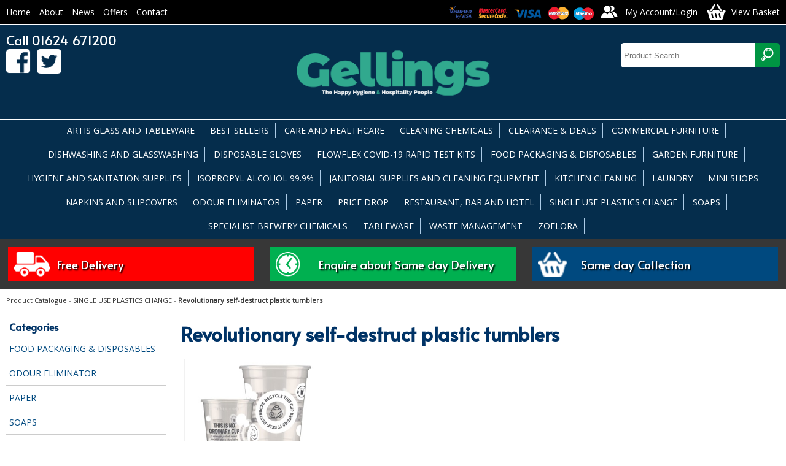

--- FILE ---
content_type: text/html
request_url: https://www.gellings.im/prod_cat/C_revolutionary-selfdestruct-plastic-tumblers_498.asp
body_size: 10718
content:




    
    
    





<!DOCTYPE html>
<html xmlns="http://www.w3.org/1999/xhtml">
<head>
<meta http-equiv="Content-Type" content="text/html; charset=utf-8" />

    <title>Revolutionary self-destruct plastic tumblers  | Gellings Isle of Man </title>





		<link href="/css2018/layout.css" rel="stylesheet" type="text/css" />
		<link href="/css2018/style.css" rel="stylesheet" type="text/css" />
        <link href="/css2018/prod_cat.css" rel="stylesheet" type="text/css" />
        <link href="/js/flexnav/css/flexnav.css" media="screen, projection" rel="stylesheet" type="text/css">

        <script src="https://ajax.googleapis.com/ajax/libs/jquery/1.10.2/jquery.min.js"></script>
        <script src="https://ajax.googleapis.com/ajax/libs/jqueryui/1.9.2/jquery-ui.min.js"></script>

        <script type="text/javascript" src="/js/lightview/js/spinners/spinners.min.js"></script>
        <script type="text/javascript" src="/js/lightview/js/lightview/lightview.js"></script>
        <link rel="stylesheet" type="text/css" href="/js/lightview/css/lightview/lightview.css" />
        <meta name="viewport" content="width=device-width, initial-scale=1.0, maximum-scale=1.0">
        <link href="https://fonts.googleapis.com/css?family=Alata|Open+Sans" rel="stylesheet">
        <script src="https://shop.gellings.im/static_global/js/discount_price.js"></script>



</head>



<body>
  
<div id="wrapper_head_menu">
    <div id="layout_head_menu">
      <div id="top_accounts">
               <ul>
                    <li><a href="/" title="Back to homepage">Home</a></li>
                    <li class=""><a href="/page_493027.asp">About</a></li>
                    <li class=""><a href="/news_index_short.asp">News</a></li>
                    <li class=""><a href="/offers.asp">Offers</a></li>
                    <li class=""><a href="/page_493071.asp">Contact</a></li>
               </ul>
      </div>
    <div id="top_links"><img src="/images/cards.png" id="top_cards"><a href="https://shop.gellings.im/sp_frontend2/member_home.cgi?retailer_id=11400&no_guest=1" class="btn_account"><span>My Account/Login</span></a><a href="https://shop.gellings.im/sp_frontend2/basket.cgi?retailer_id=11400" class="btn_basket"><span>View Basket</span></a></div>
    </div>
</div>
<div id="wrapper_header">
    <div id="layout_header">
        <div id="top_logo"><a href="/"><img src="/images/logo.png" title="Back to Homepage"></a></div>
        <div id="top_contact">Call 01624 671200<br><a href="https://www.facebook.com/Gellings1965/"><img src="/images/icon_facebook.png"></a><a href="https://www.twitter.com/gellings_iom/"><img src="/images/icon_twitter.png"></a></div>
        <div id="top_socail">
         <form action="/prod_cat/search.asp" method="GET" >
          <input type="text" name="search_text" id="search_string_input"  placeholder="Product Search" class="input_field" />
          <button type="submit" name="submit" value="Submit" id="btnSearch" ><img src="/images/icon_search.png"></button>
         </form>
        </div>
        <div class="clear"></div>
    </div>
</div>

<div id="wrapper_top_menu">
    <div id="layout_top_menu">

        <div id="top_menu">
    <link href="/js/fontawesome/css/all.css" rel="stylesheet">
<div class="menu-button"><i class="fas fa-bars"></i> Menu</div>
        <nav>
        
        
                <ul data-breakpoint="960" class="flexnav">
                    <li class="hidden"><a href="/">Home</a></li>
					















    

      

        <li>
            <a href="https://www.gellings.im/prod_cat/C_artis-glass-and-tableware-_496.asp" title="ARTIS GLASS AND TABLEWARE " class="sub">
                ARTIS GLASS AND TABLEWARE 
            </a>


            
            
        </li>           


      

        <li>
            <a href="https://www.gellings.im/prod_cat/C_best-sellers_447.asp" title="BEST SELLERS" class="sub">
                BEST SELLERS
            </a>


            
            
        </li>           


      

        <li>
            <a href="https://www.gellings.im/prod_cat/C_care-and-healthcare_138.asp" title="CARE AND HEALTHCARE" class="sub">
                CARE AND HEALTHCARE
            </a>


            
    
            <ul>
                
                
                    
                    <li>
                        <a href="https://www.gellings.im/prod_cat/C_baby-nappies-_148.asp" title="BABY NAPPIES ">
                            BABY NAPPIES 
                        </a>
                    </li>
                
                    
                    <li>
                        <a href="https://www.gellings.im/prod_cat/C_bed-protection_143.asp" title="BED PROTECTION">
                            BED PROTECTION
                        </a>
                    </li>
                
                    
                    <li>
                        <a href="https://www.gellings.im/prod_cat/C_belt-wraparound_142.asp" title="BELT WRAPAROUND">
                            BELT WRAPAROUND
                        </a>
                    </li>
                
                    
                    <li>
                        <a href="https://www.gellings.im/prod_cat/C_form-inserts_140.asp" title="FORM INSERTS">
                            FORM INSERTS
                        </a>
                    </li>
                
                    
                    <li>
                        <a href="https://www.gellings.im/prod_cat/C_id-for-men_144.asp" title="ID FOR MEN">
                            ID FOR MEN
                        </a>
                    </li>
                
                    
                    <li>
                        <a href="https://www.gellings.im/prod_cat/C_id-light_145.asp" title="ID LIGHT">
                            ID LIGHT
                        </a>
                    </li>
                
                    
                    <li>
                        <a href="https://www.gellings.im/prod_cat/C_locker-bags-_396.asp" title="LOCKER BAGS ">
                            LOCKER BAGS 
                        </a>
                    </li>
                
                    
                    <li>
                        <a href="https://www.gellings.im/prod_cat/C_net-knickers_147.asp" title="NET KNICKERS">
                            NET KNICKERS
                        </a>
                    </li>
                
                    
                    <li>
                        <a href="https://www.gellings.im/prod_cat/C_pull-up-pants_139.asp" title="PULL UP PANTS">
                            PULL UP PANTS
                        </a>
                    </li>
                
                    
                    <li>
                        <a href="https://www.gellings.im/prod_cat/C_skin-care-_146.asp" title="SKIN CARE ">
                            SKIN CARE 
                        </a>
                    </li>
                
                    
                    <li>
                        <a href="https://www.gellings.im/prod_cat/C_slip-all-in-ones-_141.asp" title="SLIP ALL IN ONES ">
                            SLIP ALL IN ONES 
                        </a>
                    </li>
                
                    
                    <li>
                        <a href="https://www.gellings.im/prod_cat/C_washable-bed-protection-_508.asp" title="WASHABLE BED PROTECTION ">
                            WASHABLE BED PROTECTION 
                        </a>
                    </li>
                
                    
                    <li>
                        <a href="https://www.gellings.im/prod_cat/C_washable-briefs_295.asp" title="WASHABLE BRIEFS">
                            WASHABLE BRIEFS
                        </a>
                    </li>
                
            </ul>
            
            
        </li>           


      

        <li>
            <a href="https://www.gellings.im/prod_cat/C_cleaning-chemicals-_342.asp" title="CLEANING CHEMICALS " class="sub">
                CLEANING CHEMICALS 
            </a>


            
    
            <ul>
                
                
                    
                    <li>
                        <a href="https://www.gellings.im/prod_cat/C_beverage-cleaning-chemicals-_359.asp" title="BEVERAGE CLEANING CHEMICALS ">
                            BEVERAGE CLEANING CHEMICALS 
                        </a>
                    </li>
                
                    
                    <li>
                        <a href="https://www.gellings.im/prod_cat/C_bleaches--disinfectants_13.asp" title="BLEACHES & DISINFECTANTS">
                            BLEACHES & DISINFECTANTS
                        </a>
                    </li>
                
                    
                    <li>
                        <a href="https://www.gellings.im/prod_cat/C_divermite-cleaning-system-_355.asp" title="DIVERMITE CLEANING SYSTEM ">
                            DIVERMITE CLEANING SYSTEM 
                        </a>
                    </li>
                
                    
                    <li>
                        <a href="https://www.gellings.im/prod_cat/C_floor-care-_352.asp" title="FLOOR CARE ">
                            FLOOR CARE 
                        </a>
                    </li>
                
                    
                    <li>
                        <a href="https://www.gellings.im/prod_cat/C_housekeeping-and-room-care-_350.asp" title="HOUSEKEEPING AND ROOM CARE ">
                            HOUSEKEEPING AND ROOM CARE 
                        </a>
                    </li>
                
                    
                    <li>
                        <a href="https://www.gellings.im/prod_cat/C_leisure-club-_354.asp" title="LEISURE CLUB ">
                            LEISURE CLUB 
                        </a>
                    </li>
                
                    
                    <li>
                        <a href="https://www.gellings.im/prod_cat/C_oven-cleaners-and-degreasers_245.asp" title="OVEN CLEANERS AND DEGREASERS">
                            OVEN CLEANERS AND DEGREASERS
                        </a>
                    </li>
                
                    
                    <li>
                        <a href="https://www.gellings.im/prod_cat/C_pro-formula-range_246.asp" title="PRO FORMULA RANGE">
                            PRO FORMULA RANGE
                        </a>
                    </li>
                
                    
                    <li>
                        <a href="https://www.gellings.im/prod_cat/C_smartdose-cleaning-system-_357.asp" title="SMARTDOSE CLEANING SYSTEM ">
                            SMARTDOSE CLEANING SYSTEM 
                        </a>
                    </li>
                
                    
                    <li>
                        <a href="https://www.gellings.im/prod_cat/C_specialist-house-keeping_14.asp" title="SPECIALIST (HOUSE KEEPING)">
                            SPECIALIST (HOUSE KEEPING)
                        </a>
                    </li>
                
                    
                    <li>
                        <a href="https://www.gellings.im/prod_cat/C_specialist-cleaning-industrial_392.asp" title="SPECIALIST CLEANING (INDUSTRIAL)">
                            SPECIALIST CLEANING (INDUSTRIAL)
                        </a>
                    </li>
                
                    
                    <li>
                        <a href="https://www.gellings.im/prod_cat/C_sure-by-diversey-_356.asp" title="SURE BY DIVERSEY ">
                            SURE BY DIVERSEY 
                        </a>
                    </li>
                
                    
                    <li>
                        <a href="https://www.gellings.im/prod_cat/C_washroom-cleaning-_349.asp" title="WASHROOM CLEANING ">
                            WASHROOM CLEANING 
                        </a>
                    </li>
                
            </ul>
            
            
        </li>           


      

        <li>
            <a href="https://www.gellings.im/prod_cat/C_clearance--deals_432.asp" title="CLEARANCE & DEALS" class="sub">
                CLEARANCE & DEALS
            </a>


            
    
            <ul>
                
                
                    
                    <li>
                        <a href="https://www.gellings.im/prod_cat/C_barware_455.asp" title="BARWARE">
                            BARWARE
                        </a>
                    </li>
                
                    
                    <li>
                        <a href="https://www.gellings.im/prod_cat/C_chemicals_453.asp" title="CHEMICALS">
                            CHEMICALS
                        </a>
                    </li>
                
                    
                    <li>
                        <a href="https://www.gellings.im/prod_cat/C_crockery-and-cutlery_454.asp" title="CROCKERY AND CUTLERY">
                            CROCKERY AND CUTLERY
                        </a>
                    </li>
                
                    
                    <li>
                        <a href="https://www.gellings.im/prod_cat/C_disposables_452.asp" title="DISPOSABLES">
                            DISPOSABLES
                        </a>
                    </li>
                
                    
                    <li>
                        <a href="https://www.gellings.im/prod_cat/C_glassware_451.asp" title="GLASSWARE">
                            GLASSWARE
                        </a>
                    </li>
                
                    
                    <li>
                        <a href="https://www.gellings.im/prod_cat/C_gloves-and-ppe_456.asp" title="GLOVES AND PPE">
                            GLOVES AND PPE
                        </a>
                    </li>
                
                    
                    <li>
                        <a href="https://www.gellings.im/prod_cat/C_janitorial-_457.asp" title="JANITORIAL ">
                            JANITORIAL 
                        </a>
                    </li>
                
                    
                    <li>
                        <a href="https://www.gellings.im/prod_cat/C_sanitisers-_458.asp" title="SANITISERS ">
                            SANITISERS 
                        </a>
                    </li>
                
            </ul>
            
            
        </li>           


      

        <li>
            <a href="https://www.gellings.im/prod_cat/C_commercial-furniture_532.asp" title="COMMERCIAL FURNITURE" class="sub">
                COMMERCIAL FURNITURE
            </a>


            
            
        </li>           


      

        <li>
            <a href="https://www.gellings.im/prod_cat/C_dishwashing-and-glasswashing-_344.asp" title="DISHWASHING AND GLASSWASHING " class="sub">
                DISHWASHING AND GLASSWASHING 
            </a>


            
    
            <ul>
                
                
                    
                    <li>
                        <a href="https://www.gellings.im/prod_cat/C_automatic-dishwash-and-glasswash_346.asp" title="AUTOMATIC DISHWASH AND GLASSWASH">
                            AUTOMATIC DISHWASH AND GLASSWASH
                        </a>
                    </li>
                
                    
                    <li>
                        <a href="https://www.gellings.im/prod_cat/C_dishwashing-tablets-_348.asp" title="DISHWASHING TABLETS ">
                            DISHWASHING TABLETS 
                        </a>
                    </li>
                
                    
                    <li>
                        <a href="https://www.gellings.im/prod_cat/C_rinse-aid-_347.asp" title="RINSE AID ">
                            RINSE AID 
                        </a>
                    </li>
                
                    
                    <li>
                        <a href="https://www.gellings.im/prod_cat/C_washing-up-liquid-_74.asp" title="WASHING UP LIQUID ">
                            WASHING UP LIQUID 
                        </a>
                    </li>
                
            </ul>
            
            
        </li>           


      

        <li>
            <a href="https://www.gellings.im/prod_cat/C_disposable-gloves_35.asp" title="DISPOSABLE GLOVES" class="sub">
                DISPOSABLE GLOVES
            </a>


            
    
            <ul>
                
                
                    
                    <li>
                        <a href="https://www.gellings.im/prod_cat/C_latex-powder-free-gloves_39.asp" title="LATEX POWDER FREE GLOVES">
                            LATEX POWDER FREE GLOVES
                        </a>
                    </li>
                
                    
                    <li>
                        <a href="https://www.gellings.im/prod_cat/C_nitrile-powder-free-gloves_36.asp" title="NITRILE POWDER FREE GLOVES">
                            NITRILE POWDER FREE GLOVES
                        </a>
                    </li>
                
                    
                    <li>
                        <a href="https://www.gellings.im/prod_cat/C_polythene-disposable-gloves-_160.asp" title="POLYTHENE DISPOSABLE GLOVES ">
                            POLYTHENE DISPOSABLE GLOVES 
                        </a>
                    </li>
                
                    
                    <li>
                        <a href="https://www.gellings.im/prod_cat/C_vinyl-blue-powder-free-gloves-_40.asp" title="VINYL BLUE POWDER FREE GLOVES ">
                            VINYL BLUE POWDER FREE GLOVES 
                        </a>
                    </li>
                
                    
                    <li>
                        <a href="https://www.gellings.im/prod_cat/C_vinyl-powder-free-gloves-_37.asp" title="VINYL POWDER FREE GLOVES ">
                            VINYL POWDER FREE GLOVES 
                        </a>
                    </li>
                
            </ul>
            
            
        </li>           


      

        <li>
            <a href="https://www.gellings.im/prod_cat/C_flowflex-covid19-rapid-test-kits-_500.asp" title="FLOWFLEX COVID-19 RAPID TEST KITS " class="sub">
                FLOWFLEX COVID-19 RAPID TEST KITS 
            </a>


            
            
        </li>           


      

        <li>
            <a href="https://www.gellings.im/prod_cat/C_food-packaging--disposables-_8.asp" title="FOOD PACKAGING & DISPOSABLES " class="sub">
                FOOD PACKAGING & DISPOSABLES 
            </a>


            
    
            <ul>
                
                
                    
                    <li>
                        <a href="https://www.gellings.im/prod_cat/C_carrier-bags-_470.asp" title="CARRIER BAGS ">
                            CARRIER BAGS 
                        </a>
                    </li>
                
                    
                    <li>
                        <a href="https://www.gellings.im/prod_cat/C_cling-films-foils-and-piping-bags_128.asp" title="CLING FILMS, FOILS AND PIPING BAGS">
                            CLING FILMS, FOILS AND PIPING BAGS
                        </a>
                    </li>
                
                    
                    <li>
                        <a href="https://www.gellings.im/prod_cat/C_containers-and-lids-_320.asp" title="CONTAINERS AND LIDS ">
                            CONTAINERS AND LIDS 
                        </a>
                    </li>
                
                    
                    <li>
                        <a href="https://www.gellings.im/prod_cat/C_disposable-cups-and-lids-_328.asp" title="DISPOSABLE CUPS AND LIDS ">
                            DISPOSABLE CUPS AND LIDS 
                        </a>
                    </li>
                
                    
                    <li>
                        <a href="https://www.gellings.im/prod_cat/C_disposable-cutlery_67.asp" title="DISPOSABLE CUTLERY">
                            DISPOSABLE CUTLERY
                        </a>
                    </li>
                
                    
                    <li>
                        <a href="https://www.gellings.im/prod_cat/C_disposable-plates-and-bowls-_334.asp" title="DISPOSABLE PLATES AND BOWLS ">
                            DISPOSABLE PLATES AND BOWLS 
                        </a>
                    </li>
                
                    
                    <li>
                        <a href="https://www.gellings.im/prod_cat/C_enviro-friendly-_55.asp" title="ENVIRO FRIENDLY ">
                            ENVIRO FRIENDLY 
                        </a>
                    </li>
                
                    
                    <li>
                        <a href="https://www.gellings.im/prod_cat/C_food-bags_428.asp" title="FOOD BAGS">
                            FOOD BAGS
                        </a>
                    </li>
                
                    
                    <li>
                        <a href="https://www.gellings.im/prod_cat/C_food-packaging-_323.asp" title="FOOD PACKAGING ">
                            FOOD PACKAGING 
                        </a>
                    </li>
                
                    
                    <li>
                        <a href="https://www.gellings.im/prod_cat/C_greaseproof-paper_294.asp" title="GREASEPROOF PAPER">
                            GREASEPROOF PAPER
                        </a>
                    </li>
                
                    
                    <li>
                        <a href="https://www.gellings.im/prod_cat/C_paper-bags-_153.asp" title="PAPER BAGS ">
                            PAPER BAGS 
                        </a>
                    </li>
                
                    
                    <li>
                        <a href="https://www.gellings.im/prod_cat/C_plastic-glassware_329.asp" title="PLASTIC GLASSWARE">
                            PLASTIC GLASSWARE
                        </a>
                    </li>
                
                    
                    <li>
                        <a href="https://www.gellings.im/prod_cat/C_salad-containers-_506.asp" title="SALAD CONTAINERS ">
                            SALAD CONTAINERS 
                        </a>
                    </li>
                
                    
                    <li>
                        <a href="https://www.gellings.im/prod_cat/C_simply-kraft-packaging-_516.asp" title="SIMPLY KRAFT PACKAGING ">
                            SIMPLY KRAFT PACKAGING 
                        </a>
                    </li>
                
                    
                    <li>
                        <a href="https://www.gellings.im/prod_cat/C_simply-kraft-platters-_515.asp" title="SIMPLY KRAFT PLATTERS ">
                            SIMPLY KRAFT PLATTERS 
                        </a>
                    </li>
                
                    
                    <li>
                        <a href="https://www.gellings.im/prod_cat/C_vacuum-packed-bags_158.asp" title="VACUUM PACKED BAGS">
                            VACUUM PACKED BAGS
                        </a>
                    </li>
                
            </ul>
            
            
        </li>           


      

        <li>
            <a href="https://www.gellings.im/prod_cat/C_garden-furniture-_395.asp" title="GARDEN FURNITURE " class="sub">
                GARDEN FURNITURE 
            </a>


            
    
            <ul>
                
                
                    
                    <li>
                        <a href="https://www.gellings.im/prod_cat/C_picnic-benches-_398.asp" title="PICNIC BENCHES ">
                            PICNIC BENCHES 
                        </a>
                    </li>
                
                    
                    <li>
                        <a href="https://www.gellings.im/prod_cat/C_sun-loungers_400.asp" title="SUN LOUNGERS">
                            SUN LOUNGERS
                        </a>
                    </li>
                
            </ul>
            
            
        </li>           


      

        <li>
            <a href="https://www.gellings.im/prod_cat/C_hygiene-and-sanitation-supplies-_260.asp" title="HYGIENE AND SANITATION SUPPLIES " class="sub">
                HYGIENE AND SANITATION SUPPLIES 
            </a>


            
    
            <ul>
                
                
                    
                    <li>
                        <a href="https://www.gellings.im/prod_cat/C_aprons_262.asp" title="APRONS">
                            APRONS
                        </a>
                    </li>
                
                    
                    <li>
                        <a href="https://www.gellings.im/prod_cat/C_cleaning-sanitisers_266.asp" title="CLEANING SANITISERS">
                            CLEANING SANITISERS
                        </a>
                    </li>
                
                    
                    <li>
                        <a href="https://www.gellings.im/prod_cat/C_cleaning-wipes_268.asp" title="CLEANING WIPES">
                            CLEANING WIPES
                        </a>
                    </li>
                
                    
                    <li>
                        <a href="https://www.gellings.im/prod_cat/C_face-masks-_265.asp" title="FACE MASKS ">
                            FACE MASKS 
                        </a>
                    </li>
                
                    
                    <li>
                        <a href="https://www.gellings.im/prod_cat/C_gloves_261.asp" title="GLOVES">
                            GLOVES
                        </a>
                    </li>
                
                    
                    <li>
                        <a href="https://www.gellings.im/prod_cat/C_hand-sanitisers_264.asp" title="HAND SANITISERS">
                            HAND SANITISERS
                        </a>
                    </li>
                
                    
                    <li>
                        <a href="https://www.gellings.im/prod_cat/C_hand-soap_263.asp" title="HAND SOAP">
                            HAND SOAP
                        </a>
                    </li>
                
                    
                    <li>
                        <a href="https://www.gellings.im/prod_cat/C_paper-products_267.asp" title="PAPER PRODUCTS">
                            PAPER PRODUCTS
                        </a>
                    </li>
                
                    
                    <li>
                        <a href="https://www.gellings.im/prod_cat/C_ppe-waste-pedal-bins_273.asp" title="PPE WASTE PEDAL BINS">
                            PPE WASTE PEDAL BINS
                        </a>
                    </li>
                
                    
                    <li>
                        <a href="https://www.gellings.im/prod_cat/C_sanitising-foggers-_394.asp" title="SANITISING FOGGERS ">
                            SANITISING FOGGERS 
                        </a>
                    </li>
                
                    
                    <li>
                        <a href="https://www.gellings.im/prod_cat/C_sanitising-tablets-_269.asp" title="SANITISING TABLETS ">
                            SANITISING TABLETS 
                        </a>
                    </li>
                
            </ul>
            
            
        </li>           


      

        <li>
            <a href="https://www.gellings.im/prod_cat/C_isopropyl-alcohol-999-_499.asp" title="ISOPROPYL ALCOHOL 99.9% " class="sub">
                ISOPROPYL ALCOHOL 99.9% 
            </a>


            
            
        </li>           


      

        <li>
            <a href="https://www.gellings.im/prod_cat/C_janitorial-supplies-and-cleaning-equipment-_358.asp" title="JANITORIAL SUPPLIES AND CLEANING EQUIPMENT " class="sub">
                JANITORIAL SUPPLIES AND CLEANING EQUIPMENT 
            </a>


            
    
            <ul>
                
                
                    
                    <li>
                        <a href="https://www.gellings.im/prod_cat/C_bins_186.asp" title="BINS">
                            BINS
                        </a>
                    </li>
                
                    
                    <li>
                        <a href="https://www.gellings.im/prod_cat/C_brushes_166.asp" title="BRUSHES">
                            BRUSHES
                        </a>
                    </li>
                
                    
                    <li>
                        <a href="https://www.gellings.im/prod_cat/C_colour-coded-cloths_110.asp" title="COLOUR CODED CLOTHS">
                            COLOUR CODED CLOTHS
                        </a>
                    </li>
                
                    
                    <li>
                        <a href="https://www.gellings.im/prod_cat/C_colour-coded-trigger-bottles_126.asp" title="COLOUR CODED TRIGGER BOTTLES">
                            COLOUR CODED TRIGGER BOTTLES
                        </a>
                    </li>
                
                    
                    <li>
                        <a href="https://www.gellings.im/prod_cat/C_floor-pads-cleaning-buffing--polishing_248.asp" title="FLOOR PADS (Cleaning, Buffing & Polishing)">
                            FLOOR PADS (Cleaning, Buffing & Polishing)
                        </a>
                    </li>
                
                    
                    <li>
                        <a href="https://www.gellings.im/prod_cat/C_handles_108.asp" title="HANDLES">
                            HANDLES
                        </a>
                    </li>
                
                    
                    <li>
                        <a href="https://www.gellings.im/prod_cat/C_household-and-industrial-gloves_114.asp" title="HOUSEHOLD AND INDUSTRIAL GLOVES">
                            HOUSEHOLD AND INDUSTRIAL GLOVES
                        </a>
                    </li>
                
                    
                    <li>
                        <a href="https://www.gellings.im/prod_cat/C_janitorial-miscellaneous_202.asp" title="JANITORIAL MISCELLANEOUS">
                            JANITORIAL MISCELLANEOUS
                        </a>
                    </li>
                
                    
                    <li>
                        <a href="https://www.gellings.im/prod_cat/C_mop-buckets_109.asp" title="MOP BUCKETS">
                            MOP BUCKETS
                        </a>
                    </li>
                
                    
                    <li>
                        <a href="https://www.gellings.im/prod_cat/C_mops_107.asp" title="MOPS">
                            MOPS
                        </a>
                    </li>
                
                    
                    <li>
                        <a href="https://www.gellings.im/prod_cat/C_oven-gloves-and-cloths_122.asp" title="OVEN GLOVES and CLOTHS">
                            OVEN GLOVES and CLOTHS
                        </a>
                    </li>
                
                    
                    <li>
                        <a href="https://www.gellings.im/prod_cat/C_safety-floor-signs-_124.asp" title="SAFETY FLOOR SIGNS ">
                            SAFETY FLOOR SIGNS 
                        </a>
                    </li>
                
                    
                    <li>
                        <a href="https://www.gellings.im/prod_cat/C_sponges-and-scourers_121.asp" title="SPONGES and SCOURERS">
                            SPONGES and SCOURERS
                        </a>
                    </li>
                
                    
                    <li>
                        <a href="https://www.gellings.im/prod_cat/C_tea-towels-and-linens_123.asp" title="TEA TOWELS and LINENS">
                            TEA TOWELS and LINENS
                        </a>
                    </li>
                
                    
                    <li>
                        <a href="https://www.gellings.im/prod_cat/C_toilet-brush-and-holders_127.asp" title="TOILET BRUSH and HOLDERS">
                            TOILET BRUSH and HOLDERS
                        </a>
                    </li>
                
            </ul>
            
            
        </li>           


      

        <li>
            <a href="https://www.gellings.im/prod_cat/C_kitchen-cleaning-_343.asp" title="KITCHEN CLEANING " class="sub">
                KITCHEN CLEANING 
            </a>


            
    
            <ul>
                
                
                    
                    <li>
                        <a href="https://www.gellings.im/prod_cat/C_kitchen-multi-surface-cleaners-_507.asp" title="KITCHEN MULTI SURFACE CLEANERS ">
                            KITCHEN MULTI SURFACE CLEANERS 
                        </a>
                    </li>
                
                    
                    <li>
                        <a href="https://www.gellings.im/prod_cat/C_kitchen-sanitisers_244.asp" title="KITCHEN SANITISERS">
                            KITCHEN SANITISERS
                        </a>
                    </li>
                
            </ul>
            
            
        </li>           


      

        <li>
            <a href="https://www.gellings.im/prod_cat/C_laundry_353.asp" title="LAUNDRY" class="sub">
                LAUNDRY
            </a>


            
    
            <ul>
                
                
                    
                    <li>
                        <a href="https://www.gellings.im/prod_cat/C_fabric-softener_34.asp" title="FABRIC SOFTENER">
                            FABRIC SOFTENER
                        </a>
                    </li>
                
                    
                    <li>
                        <a href="https://www.gellings.im/prod_cat/C_laundry-liquid_15.asp" title="LAUNDRY LIQUID">
                            LAUNDRY LIQUID
                        </a>
                    </li>
                
                    
                    <li>
                        <a href="https://www.gellings.im/prod_cat/C_laundry-powder_16.asp" title="LAUNDRY POWDER">
                            LAUNDRY POWDER
                        </a>
                    </li>
                
                    
                    <li>
                        <a href="https://www.gellings.im/prod_cat/C_specialist-laundry-_197.asp" title="SPECIALIST LAUNDRY ">
                            SPECIALIST LAUNDRY 
                        </a>
                    </li>
                
            </ul>
            
            
        </li>           


      

        <li>
            <a href="https://www.gellings.im/prod_cat/C_mini-shops-_56.asp" title="MINI SHOPS " class="sub">
                MINI SHOPS 
            </a>


            
    
            <ul>
                
                
                    
                    <li>
                        <a href="https://www.gellings.im/prod_cat/C_batteries-_200.asp" title="BATTERIES ">
                            BATTERIES 
                        </a>
                    </li>
                
                    
                    <li>
                        <a href="https://www.gellings.im/prod_cat/C_chef-zone-_363.asp" title="CHEF ZONE ">
                            CHEF ZONE 
                        </a>
                    </li>
                
                    
                    <li>
                        <a href="https://www.gellings.im/prod_cat/C_numatic_97.asp" title="NUMATIC">
                            NUMATIC
                        </a>
                    </li>
                
                    
                    <li>
                        <a href="https://www.gellings.im/prod_cat/C_taski_96.asp" title="TASKI®">
                            TASKI®
                        </a>
                    </li>
                
            </ul>
            
            
        </li>           


      

        <li>
            <a href="https://www.gellings.im/prod_cat/C_napkins-and-slipcovers_48.asp" title="NAPKINS AND SLIPCOVERS" class="sub">
                NAPKINS AND SLIPCOVERS
            </a>


            
    
            <ul>
                
                
                    
                    <li>
                        <a href="https://www.gellings.im/prod_cat/C_cocktail-napkins_51.asp" title="COCKTAIL NAPKINS">
                            COCKTAIL NAPKINS
                        </a>
                    </li>
                
                    
                    <li>
                        <a href="https://www.gellings.im/prod_cat/C_dinner-napkins-_50.asp" title="DINNER NAPKINS ">
                            DINNER NAPKINS 
                        </a>
                    </li>
                
                    
                    <li>
                        <a href="https://www.gellings.im/prod_cat/C_dispenser-napkins_196.asp" title="DISPENSER NAPKINS">
                            DISPENSER NAPKINS
                        </a>
                    </li>
                
                    
                    <li>
                        <a href="https://www.gellings.im/prod_cat/C_doyleys_426.asp" title="DOYLEY'S">
                            DOYLEY'S
                        </a>
                    </li>
                
                    
                    <li>
                        <a href="https://www.gellings.im/prod_cat/C_linstyle-napkins_52.asp" title="LINSTYLE NAPKINS">
                            LINSTYLE NAPKINS
                        </a>
                    </li>
                
                    
                    <li>
                        <a href="https://www.gellings.im/prod_cat/C_lunch-napkins_49.asp" title="LUNCH NAPKINS">
                            LUNCH NAPKINS
                        </a>
                    </li>
                
                    
                    <li>
                        <a href="https://www.gellings.im/prod_cat/C_slipcovers_167.asp" title="SLIPCOVERS">
                            SLIPCOVERS
                        </a>
                    </li>
                
            </ul>
            
            
        </li>           


      

        <li>
            <a href="https://www.gellings.im/prod_cat/C_odour-eliminator_9.asp" title="ODOUR ELIMINATOR" class="sub">
                ODOUR ELIMINATOR
            </a>


            
    
            <ul>
                
                
                    
                    <li>
                        <a href="https://www.gellings.im/prod_cat/C_tork-air-freshener_290.asp" title="TORK AIR FRESHENER">
                            TORK AIR FRESHENER
                        </a>
                    </li>
                
            </ul>
            
            
        </li>           


      

        <li>
            <a href="https://www.gellings.im/prod_cat/C_paper_20.asp" title="PAPER" class="sub">
                PAPER
            </a>


            
    
            <ul>
                
                
                    
                    <li>
                        <a href="https://www.gellings.im/prod_cat/C_coasters_164.asp" title="COASTERS">
                            COASTERS
                        </a>
                    </li>
                
                    
                    <li>
                        <a href="https://www.gellings.im/prod_cat/C_hand-towels_3.asp" title="HAND TOWELS">
                            HAND TOWELS
                        </a>
                    </li>
                
                    
                    <li>
                        <a href="https://www.gellings.im/prod_cat/C_hotel-and-facial-tissues-_154.asp" title="HOTEL AND FACIAL TISSUES ">
                            HOTEL AND FACIAL TISSUES 
                        </a>
                    </li>
                
                    
                    <li>
                        <a href="https://www.gellings.im/prod_cat/C_kitchen-roll_195.asp" title="KITCHEN ROLL">
                            KITCHEN ROLL
                        </a>
                    </li>
                
                    
                    <li>
                        <a href="https://www.gellings.im/prod_cat/C_paper-rolls_5.asp" title="PAPER ROLLS">
                            PAPER ROLLS
                        </a>
                    </li>
                
                    
                    <li>
                        <a href="https://www.gellings.im/prod_cat/C_paper-towel-dispensers-_80.asp" title="PAPER TOWEL DISPENSERS ">
                            PAPER TOWEL DISPENSERS 
                        </a>
                    </li>
                
                    
                    <li>
                        <a href="https://www.gellings.im/prod_cat/C_toilet-tissue_4.asp" title="TOILET TISSUE">
                            TOILET TISSUE
                        </a>
                    </li>
                
                    
                    <li>
                        <a href="https://www.gellings.im/prod_cat/C_toilet-tissue-dispensers_46.asp" title="TOILET TISSUE DISPENSERS">
                            TOILET TISSUE DISPENSERS
                        </a>
                    </li>
                
            </ul>
            
            
        </li>           


      

        <li>
            <a href="https://www.gellings.im/prod_cat/C_price-drop-_528.asp" title="PRICE DROP " class="sub">
                PRICE DROP 
            </a>


            
            
        </li>           


      

        <li>
            <a href="https://www.gellings.im/prod_cat/C_restaurant-bar-and-hotel-_29.asp" title="RESTAURANT, BAR AND HOTEL " class="sub">
                RESTAURANT, BAR AND HOTEL 
            </a>


            
    
            <ul>
                
                
                    
                    <li>
                        <a href="https://www.gellings.im/prod_cat/C_beerline-cleaner_214.asp" title="BEERLINE CLEANER">
                            BEERLINE CLEANER
                        </a>
                    </li>
                
                    
                    <li>
                        <a href="https://www.gellings.im/prod_cat/C_first-aid-kits-and-ppe_88.asp" title="FIRST AID KITS AND P.P.E">
                            FIRST AID KITS AND P.P.E
                        </a>
                    </li>
                
                    
                    <li>
                        <a href="https://www.gellings.im/prod_cat/C_front-of-house-clothing-_304.asp" title="FRONT OF HOUSE CLOTHING ">
                            FRONT OF HOUSE CLOTHING 
                        </a>
                    </li>
                
                    
                    <li>
                        <a href="https://www.gellings.im/prod_cat/C_glassware_41.asp" title="GLASSWARE">
                            GLASSWARE
                        </a>
                    </li>
                
                    
                    <li>
                        <a href="https://www.gellings.im/prod_cat/C_glasswashing-chemicals-_215.asp" title="GLASSWASHING CHEMICALS ">
                            GLASSWASHING CHEMICALS 
                        </a>
                    </li>
                
                    
                    <li>
                        <a href="https://www.gellings.im/prod_cat/C_high-chairs-_305.asp" title="HIGH CHAIRS ">
                            HIGH CHAIRS 
                        </a>
                    </li>
                
                    
                    <li>
                        <a href="https://www.gellings.im/prod_cat/C_hotel-amenities-_115.asp" title="HOTEL AMENITIES ">
                            HOTEL AMENITIES 
                        </a>
                    </li>
                
                    
                    <li>
                        <a href="https://www.gellings.im/prod_cat/C_pub-and-bar-equipment_187.asp" title="PUB AND BAR EQUIPMENT">
                            PUB AND BAR EQUIPMENT
                        </a>
                    </li>
                
                    
                    <li>
                        <a href="https://www.gellings.im/prod_cat/C_signs--display-_303.asp" title="SIGNS & DISPLAY ">
                            SIGNS & DISPLAY 
                        </a>
                    </li>
                
                    
                    <li>
                        <a href="https://www.gellings.im/prod_cat/C_tabletop-_302.asp" title="TABLETOP ">
                            TABLETOP 
                        </a>
                    </li>
                
                    
                    <li>
                        <a href="https://www.gellings.im/prod_cat/C_till-rolls-and-check-pads-_182.asp" title="TILL ROLLS AND CHECK PADS ">
                            TILL ROLLS AND CHECK PADS 
                        </a>
                    </li>
                
            </ul>
            
            
        </li>           


      

        <li>
            <a href="https://www.gellings.im/prod_cat/C_single-use-plastics-change-_472.asp" title="SINGLE USE PLASTICS CHANGE " class="sub">
                SINGLE USE PLASTICS CHANGE 
            </a>


            
    
            <ul>
                
                
                    
                    <li>
                        <a href="https://www.gellings.im/prod_cat/C_bagasse-plates-and-containers-_473.asp" title="BAGASSE PLATES AND CONTAINERS ">
                            BAGASSE PLATES AND CONTAINERS 
                        </a>
                    </li>
                
                    
                    <li>
                        <a href="https://www.gellings.im/prod_cat/C_bags-_479.asp" title="BAGS ">
                            BAGS 
                        </a>
                    </li>
                
                    
                    <li>
                        <a href="https://www.gellings.im/prod_cat/C_carrier-bags-_502.asp" title="CARRIER BAGS ">
                            CARRIER BAGS 
                        </a>
                    </li>
                
                    
                    <li>
                        <a href="https://www.gellings.im/prod_cat/C_cups-and-lids-_474.asp" title="CUPS AND LIDS ">
                            CUPS AND LIDS 
                        </a>
                    </li>
                
                    
                    <li>
                        <a href="https://www.gellings.im/prod_cat/C_cutlery_476.asp" title="CUTLERY">
                            CUTLERY
                        </a>
                    </li>
                
                    
                    <li>
                        <a href="https://www.gellings.im/prod_cat/C_food-containers_477.asp" title="FOOD CONTAINERS">
                            FOOD CONTAINERS
                        </a>
                    </li>
                
                    
                    <li>
                        <a href="https://www.gellings.im/prod_cat/C_revolutionary-selfdestruct-plastic-tumblers_498.asp" title="Revolutionary self-destruct plastic tumblers">
                            Revolutionary self-destruct plastic tumblers
                        </a>
                    </li>
                
                    
                    <li>
                        <a href="https://www.gellings.im/prod_cat/C_soup-bowls-and-lids-_475.asp" title="SOUP BOWLS AND LIDS ">
                            SOUP BOWLS AND LIDS 
                        </a>
                    </li>
                
                    
                    <li>
                        <a href="https://www.gellings.im/prod_cat/C_straws_478.asp" title="STRAWS">
                            STRAWS
                        </a>
                    </li>
                
            </ul>
            
            
        </li>           


      

        <li>
            <a href="https://www.gellings.im/prod_cat/C_soaps_22.asp" title="SOAPS" class="sub">
                SOAPS
            </a>


            
    
            <ul>
                
                
                    
                    <li>
                        <a href="https://www.gellings.im/prod_cat/C_sanitiser-hand-washing_6.asp" title="SANITISER (HAND WASHING)">
                            SANITISER (HAND WASHING)
                        </a>
                    </li>
                
                    
                    <li>
                        <a href="https://www.gellings.im/prod_cat/C_soap-hand-washing_7.asp" title="SOAP (HAND WASHING)">
                            SOAP (HAND WASHING)
                        </a>
                    </li>
                
            </ul>
            
            
        </li>           


      

        <li>
            <a href="https://www.gellings.im/prod_cat/C_specialist-brewery-chemicals-_529.asp" title="SPECIALIST BREWERY CHEMICALS " class="sub">
                SPECIALIST BREWERY CHEMICALS 
            </a>


            
            
        </li>           


      

        <li>
            <a href="https://www.gellings.im/prod_cat/C_tableware_306.asp" title="TABLEWARE" class="sub">
                TABLEWARE
            </a>


            
    
            <ul>
                
                
                    
                    <li>
                        <a href="https://www.gellings.im/prod_cat/C_crockery_256.asp" title="CROCKERY">
                            CROCKERY
                        </a>
                    </li>
                
                    
                    <li>
                        <a href="https://www.gellings.im/prod_cat/C_cutlery_75.asp" title="CUTLERY">
                            CUTLERY
                        </a>
                    </li>
                
                    
                    <li>
                        <a href="https://www.gellings.im/prod_cat/C_glassware_308.asp" title="GLASSWARE">
                            GLASSWARE
                        </a>
                    </li>
                
                    
                    <li>
                        <a href="https://www.gellings.im/prod_cat/C_tabletop_309.asp" title="TABLETOP">
                            TABLETOP
                        </a>
                    </li>
                
            </ul>
            
            
        </li>           


      

        <li>
            <a href="https://www.gellings.im/prod_cat/C_waste-management_27.asp" title="WASTE MANAGEMENT" class="sub">
                WASTE MANAGEMENT
            </a>


            
    
            <ul>
                
                
                    
                    <li>
                        <a href="https://www.gellings.im/prod_cat/C_bin-bags_32.asp" title="BIN BAGS">
                            BIN BAGS
                        </a>
                    </li>
                
                    
                    <li>
                        <a href="https://www.gellings.im/prod_cat/C_carrier-bags-_433.asp" title="CARRIER BAGS ">
                            CARRIER BAGS 
                        </a>
                    </li>
                
                    
                    <li>
                        <a href="https://www.gellings.im/prod_cat/C_coloured-bin-liners_79.asp" title="COLOURED BIN LINERS">
                            COLOURED BIN LINERS
                        </a>
                    </li>
                
                    
                    <li>
                        <a href="https://www.gellings.im/prod_cat/C_laundry-bags-_135.asp" title="LAUNDRY BAGS ">
                            LAUNDRY BAGS 
                        </a>
                    </li>
                
                    
                    <li>
                        <a href="https://www.gellings.im/prod_cat/C_pedal-bin-liners_77.asp" title="PEDAL BIN LINERS">
                            PEDAL BIN LINERS
                        </a>
                    </li>
                
                    
                    <li>
                        <a href="https://www.gellings.im/prod_cat/C_swing-bin-liners_78.asp" title="SWING BIN LINERS">
                            SWING BIN LINERS
                        </a>
                    </li>
                
            </ul>
            
            
        </li>           


      

        <li>
            <a href="https://www.gellings.im/prod_cat/C_zoflora_292.asp" title="ZOFLORA" class="sub">
                ZOFLORA
            </a>


            
    
            <ul>
                
                
                    
                    <li>
                        <a href="https://www.gellings.im/prod_cat/C_bottles-_484.asp" title="BOTTLES ">
                            BOTTLES 
                        </a>
                    </li>
                
                    
                    <li>
                        <a href="https://www.gellings.im/prod_cat/C_sprays-_481.asp" title="SPRAYS ">
                            SPRAYS 
                        </a>
                    </li>
                
                    
                    <li>
                        <a href="https://www.gellings.im/prod_cat/C_wipes_482.asp" title="WIPES">
                            WIPES
                        </a>
                    </li>
                
            </ul>
            
            
        </li>           


    
    
    
    
                    <li class="hidden"><a href="/page_493027.html">About</a>



                    
		
                    </li>
    
    
    
    
    
    
                    <li class="hidden"><a href="https://www.gellings.im/news_index_short.html">News</a>



                    
		
                    </li>
    
    
    
    
                    <li class="hidden"><a href="https://www.gellings.im/offers.html">Offers</a>



                    
		
                    </li>
    
    
    
    
                    <li class="hidden"><a href="/page_551285.html">Trade Account</a>



                    
		
                    </li>
    
    
    
    
                    <li class="hidden"><a href="/page_493071.html">Contact</a>



                    
		
                    </li>
    
    
    
    
    
    
    
    
    
    
    
    
    
    
    
    
    
    
                    <li class="hidden"><a href="/page_515604.html">Enviro Products </a>



                    
		
                    </li>
    
    
    
    
    
    
    
    
    
    
    
    
                    <li class="hidden"><a href="/page_522375.html">Napkins and Tableware</a>



                    
		
                    </li>
    
    
    
    
    
    
                    <li class="hidden"><a href="https://gellings.im/prod_cat/C_disposable-gloves_35.asp">Disposable Gloves </a>



                    
		
                    </li>
    
    
    
    
    
    
    
    
    
    
    
    
    
    
    
    
    
    
                    <li class="hidden"><a href="/page_794853.html">Revolutionary self-destruct plastic tumblers</a>



                    
		
                    </li>
    
    
    
    
    
				<li class="hidden"><a href="https://shop.gellins.im/sp_frontend2/basket.cgi?retailer_id=11400">Checkout</a></li>
				<li class="hidden"><a href="https://shop.gellins.im/sp_frontend2/member_home.cgi?retailer_id=11400&no_guest=1">Login</a></li>
                </ul>
            </nav>

        </div>
        <div class="clear"></div>
    </div>
</div>
<div id="wrapper_home_notices">
<div id="layout_home_notices">       
<ul>
    <li id="delivery">Free Delivery</li>
    <li id="sameday">Enquire about Same day Delivery</li>
    <li id="collection">Same day Collection</li>
</ul>

    <div class="clear"></div>        
</div>
</div>
<div id="wrapper_body">
<div id="layout_body">

	  <div id="breadcrumb">






    <span itemscope itemtype="http://data-vocabulary.org/Breadcrumb"><a href="index.shtml" title="Product Catalogue" itemprop="url">
        <span itemprop="title">Product Catalogue</span>
    </a></span> -



    <span itemscope itemtype="http://data-vocabulary.org/Breadcrumb"><a href="C_single-use-plastics-change-_472.asp" title="SINGLE USE PLASTICS CHANGE " itemprop="url"><span itemprop="title">SINGLE USE PLASTICS CHANGE </span></a></span> -


<span itemscope itemtype="http://data-vocabulary.org/Breadcrumb"><a href="C_revolutionary-selfdestruct-plastic-tumblers_498.asp" title="Revolutionary self-destruct plastic tumblers" itemprop="url"><span itemprop="title"><b>Revolutionary self-destruct plastic tumblers</b></span></a></span>
</div>

<div class="clear"></div>
<div id="page_container">
    

    
    
     
        
    

    <div id="page_col_left">
        <h5>Categories</h5>

        










<ul class="menu_cat_tree_level1">


    

      

        

        <li>
            <a href="C_food-packaging--disposables-_8.asp">
                <span class="menu_cat_tree_not_selected_category" title="FOOD PACKAGING & DISPOSABLES ">FOOD PACKAGING & DISPOSABLES </span>
            </a>
        </li>



        
        
    



    

      

        

        <li>
            <a href="C_odour-eliminator_9.asp">
                <span class="menu_cat_tree_not_selected_category" title="ODOUR ELIMINATOR">ODOUR ELIMINATOR</span>
            </a>
        </li>



        
        
    



    

      

        

        <li>
            <a href="C_paper_20.asp">
                <span class="menu_cat_tree_not_selected_category" title="PAPER">PAPER</span>
            </a>
        </li>



        
        
    



    

      

        

        <li>
            <a href="C_soaps_22.asp">
                <span class="menu_cat_tree_not_selected_category" title="SOAPS">SOAPS</span>
            </a>
        </li>



        
        
    



    

    



    

      

        

        <li>
            <a href="C_waste-management_27.asp">
                <span class="menu_cat_tree_not_selected_category" title="WASTE MANAGEMENT">WASTE MANAGEMENT</span>
            </a>
        </li>



        
        
    



    

      

        

        <li>
            <a href="C_restaurant-bar-and-hotel-_29.asp">
                <span class="menu_cat_tree_not_selected_category" title="RESTAURANT, BAR AND HOTEL ">RESTAURANT, BAR AND HOTEL </span>
            </a>
        </li>



        
        
    



    

      

        

        <li>
            <a href="C_disposable-gloves_35.asp">
                <span class="menu_cat_tree_not_selected_category" title="DISPOSABLE GLOVES">DISPOSABLE GLOVES</span>
            </a>
        </li>



        
        
    



    

      

        

        <li>
            <a href="C_napkins-and-slipcovers_48.asp">
                <span class="menu_cat_tree_not_selected_category" title="NAPKINS AND SLIPCOVERS">NAPKINS AND SLIPCOVERS</span>
            </a>
        </li>



        
        
    



    

      

        

        <li>
            <a href="C_mini-shops-_56.asp">
                <span class="menu_cat_tree_not_selected_category" title="MINI SHOPS ">MINI SHOPS </span>
            </a>
        </li>



        
        
    



    

      

        

        <li>
            <a href="C_care-and-healthcare_138.asp">
                <span class="menu_cat_tree_not_selected_category" title="CARE AND HEALTHCARE">CARE AND HEALTHCARE</span>
            </a>
        </li>



        
        
    



    

      

        

        <li>
            <a href="C_hygiene-and-sanitation-supplies-_260.asp">
                <span class="menu_cat_tree_not_selected_category" title="HYGIENE AND SANITATION SUPPLIES ">HYGIENE AND SANITATION SUPPLIES </span>
            </a>
        </li>



        
        
    



    

      

        

        <li>
            <a href="C_zoflora_292.asp">
                <span class="menu_cat_tree_not_selected_category" title="ZOFLORA">ZOFLORA</span>
            </a>
        </li>



        
        
    



    

      

        

        <li>
            <a href="C_tableware_306.asp">
                <span class="menu_cat_tree_not_selected_category" title="TABLEWARE">TABLEWARE</span>
            </a>
        </li>



        
        
    



    

      

        

        <li>
            <a href="C_cleaning-chemicals-_342.asp">
                <span class="menu_cat_tree_not_selected_category" title="CLEANING CHEMICALS ">CLEANING CHEMICALS </span>
            </a>
        </li>



        
        
    



    

      

        

        <li>
            <a href="C_kitchen-cleaning-_343.asp">
                <span class="menu_cat_tree_not_selected_category" title="KITCHEN CLEANING ">KITCHEN CLEANING </span>
            </a>
        </li>



        
        
    



    

      

        

        <li>
            <a href="C_dishwashing-and-glasswashing-_344.asp">
                <span class="menu_cat_tree_not_selected_category" title="DISHWASHING AND GLASSWASHING ">DISHWASHING AND GLASSWASHING </span>
            </a>
        </li>



        
        
    



    

      

        

        <li>
            <a href="C_laundry_353.asp">
                <span class="menu_cat_tree_not_selected_category" title="LAUNDRY">LAUNDRY</span>
            </a>
        </li>



        
        
    



    

      

        

        <li>
            <a href="C_janitorial-supplies-and-cleaning-equipment-_358.asp">
                <span class="menu_cat_tree_not_selected_category" title="JANITORIAL SUPPLIES AND CLEANING EQUIPMENT ">JANITORIAL SUPPLIES AND CLEANING EQUIPMENT </span>
            </a>
        </li>



        
        
    



    

      

        

        <li>
            <a href="C_garden-furniture-_395.asp">
                <span class="menu_cat_tree_not_selected_category" title="GARDEN FURNITURE ">GARDEN FURNITURE </span>
            </a>
        </li>



        
        
    



    

      

        

        <li>
            <a href="C_clearance--deals_432.asp">
                <span class="menu_cat_tree_not_selected_category" title="CLEARANCE & DEALS">CLEARANCE & DEALS</span>
            </a>
        </li>



        
        
    



    

      

        

        <li>
            <a href="C_best-sellers_447.asp">
                <span class="menu_cat_tree_not_selected_category" title="BEST SELLERS">BEST SELLERS</span>
            </a>
        </li>



        
        
    



    

      

        

        <li>
            <a href="C_single-use-plastics-change-_472.asp">
                <span class="menu_cat_tree_not_selected_category" title="SINGLE USE PLASTICS CHANGE ">SINGLE USE PLASTICS CHANGE </span>
            </a>
        </li>



        

        <ul class="menu_cat_tree_level2">
            
            
            
            
            
                <li>
                    <a href="C_bagasse-plates-and-containers-_473.asp" title="BAGASSE PLATES AND CONTAINERS ">
                        <span class="menu_cat_tree_not_selected_category">BAGASSE PLATES AND CONTAINERS </span>
                    </a>
                </li>
                
                
                
                
                
            
                <li>
                    <a href="C_bags-_479.asp" title="BAGS ">
                        <span class="menu_cat_tree_not_selected_category">BAGS </span>
                    </a>
                </li>
                
                
                
                
                
            
                <li>
                    <a href="C_carrier-bags-_502.asp" title="CARRIER BAGS ">
                        <span class="menu_cat_tree_not_selected_category">CARRIER BAGS </span>
                    </a>
                </li>
                
                
                
                
                
            
                <li>
                    <a href="C_cups-and-lids-_474.asp" title="CUPS AND LIDS ">
                        <span class="menu_cat_tree_not_selected_category">CUPS AND LIDS </span>
                    </a>
                </li>
                
                
                
                
                
            
                <li>
                    <a href="C_cutlery_476.asp" title="CUTLERY">
                        <span class="menu_cat_tree_not_selected_category">CUTLERY</span>
                    </a>
                </li>
                
                
                
                
                
            
                <li>
                    <a href="C_food-containers_477.asp" title="FOOD CONTAINERS">
                        <span class="menu_cat_tree_not_selected_category">FOOD CONTAINERS</span>
                    </a>
                </li>
                
                
                
                
                
            
                <li>
                    <a href="C_revolutionary-selfdestruct-plastic-tumblers_498.asp" title="Revolutionary self-destruct plastic tumblers">
                        <span class="menu_cat_tree_not_selected_category">Revolutionary self-destruct plastic tumblers</span>
                    </a>
                </li>
                
                
        
                <ul class="menu_cat_tree_level3">
                    
                    
                    
                    
                    
                </ul>
        
                
                
                
                
            
                <li>
                    <a href="C_soup-bowls-and-lids-_475.asp" title="SOUP BOWLS AND LIDS ">
                        <span class="menu_cat_tree_not_selected_category">SOUP BOWLS AND LIDS </span>
                    </a>
                </li>
                
                
                
                
                
            
                <li>
                    <a href="C_straws_478.asp" title="STRAWS">
                        <span class="menu_cat_tree_not_selected_category">STRAWS</span>
                    </a>
                </li>
                
                
                
                
                
            
        </ul>

        
        
    



    

      

        

        <li>
            <a href="C_artis-glass-and-tableware-_496.asp">
                <span class="menu_cat_tree_not_selected_category" title="ARTIS GLASS AND TABLEWARE ">ARTIS GLASS AND TABLEWARE </span>
            </a>
        </li>



        
        
    



    

      

        

        <li>
            <a href="C_isopropyl-alcohol-999-_499.asp">
                <span class="menu_cat_tree_not_selected_category" title="ISOPROPYL ALCOHOL 99.9% ">ISOPROPYL ALCOHOL 99.9% </span>
            </a>
        </li>



        
        
    



    

      

        

        <li>
            <a href="C_flowflex-covid19-rapid-test-kits-_500.asp">
                <span class="menu_cat_tree_not_selected_category" title="FLOWFLEX COVID-19 RAPID TEST KITS ">FLOWFLEX COVID-19 RAPID TEST KITS </span>
            </a>
        </li>



        
        
    



    

      

        

        <li>
            <a href="C_price-drop-_528.asp">
                <span class="menu_cat_tree_not_selected_category" title="PRICE DROP ">PRICE DROP </span>
            </a>
        </li>



        
        
    



    

      

        

        <li>
            <a href="C_specialist-brewery-chemicals-_529.asp">
                <span class="menu_cat_tree_not_selected_category" title="SPECIALIST BREWERY CHEMICALS ">SPECIALIST BREWERY CHEMICALS </span>
            </a>
        </li>



        
        
    



    

      

        

        <li>
            <a href="https://heyzine.com/flip-book/12de4861bd.html">
                <span class="menu_cat_tree_not_selected_category" title="COMMERCIAL FURNITURE">COMMERCIAL FURNITURE</span>
            </a>
        </li>



        
        
    


</ul>

    
        <div id="filters_colour"></div>
    </div>

<!-- Start Page Content -->

    <div id="page_col_main">

      

        <h1>Revolutionary self-destruct plastic tumblers</h1>

        
            
            <div id="category_description">
                
            </div>
            
        <div class="clear"></div>
        
        
<!-- Start Sub Categories -->








    


<!-- End Sub Categories -->

        
        <div class="clear"></div>
        
            
            
                	
<style>
    .prod_price_raw {
        display: none;
    }
</style>
<div id="list_products">

	</div>	
	
<ul class="category_products list">
	
    
    

    
    
    
    
    
    
	
	


	
    
            
        
    
    
	
	
	
	
			
			           
				
			 
			 
			
        

    
    
    
        <li class="">
    
        <a href="P_twoinone-flexy-glass-half-pint-to-line-printed-20x50_1642.asp" title="TwoInOne flexy glass, half pint to line PRINTED (20x50)"> 
        <span class="prod_image">
        
        
        
            <img src="images/211707_large__________wi320he320moletterboxbgwhite.jpg" onerror="this.onerror=null; this.src='/images/missing_catproduct.jpg'" alt="TwoInOne flexy glass, half pint to line PRINTED (20x50)" />
           
        </span>
        <span class="prod_details">
        <h3 class="list_name">TwoInOne flexy glass, half pint to line PRINTED (20x50)</h3>
  
  
				 
					
							 <p class="your_price">Your Price</p>
							 <p class="list_price">&pound;<span class="prod_price_raw">103.20</span> <span class="price_vat_label">ex VAT</span></p>
					
        

     
        </span>
				<span class="btn_buy">SHOP NOW</span>
        </a>
        </li>
		
  
        
        
        
    
    
       <div class="clear"></div> 
    </ul>

</div>
            
            
        
        
        <div class="clear"></div>
        	
        <div class="clear"></div>
    
    </div>
 <!-- End Page Content -->   

</div>
<div class="clear"></div>
</div>
</div>

<div id="wrapper_footer">
<div id="layout_footer">
	<div id="foot_col25">
		<div class="foot_heading">How to Contact Us</div>
		<p>Call
		<span class="">01624 671200</span></p>
		<p>Email
		<span class=""><a href="mailto:info@gellings.im">info@gellings.im</a></span></p>
	</div>
	<div id="foot_col25">
		<div class="foot_heading">Stay in Touch</div>
		<p>Follow us on social media</p>
		<p><a href="https://www.facebook.com/Gellings1965/"><img src="/images/icon_facebook.png"></a><a href="https://www.twitter.com/gellings_iom/"><img src="/images/icon_twitter.png"></a></p>
	</div>
	<div id="foot_col25">
		<div class="foot_heading">Where are we?</div>
		<p>Unit 4 Kirby Farm Industrial Estate, <br>Vicarage Road, <br>Braddan, <br>Isle of Man, <br>IM4 4LA</p>
      	</div>
	<div id="foot_col25">
		<div class="foot_heading">Opening Hours</div>
      <table>
         <tr>
            <th>Monday</th><td>8.30am to 5pm</td>
         </tr>
         <tr>
            <th>Tuesday</th><td>8.30am to 5pm</td>
         </tr>
         <tr>
            <th>Wednesday</th><td>8.30am to 5pm</td>
         </tr>
         <tr>
            <th>Thursday</th><td>8.30am to 5pm</td>
         </tr>
         <tr>
            <th>Friday</th><td>8.30am to 3pm</td>
         </tr>
         <tr>
            <th>Saturday</th><td>CLOSED</td>
         </tr>
         <tr>
            <th>Sunday</th><td>CLOSED</td>
         </tr>
      </table>
	</div>

<div class="clear"></div>

<p>&copy; Copyright Gellings, <a href="/page_505506.asp">Privacy</a>, <a href="sitemap.asp">Sitemap</a>. Website by <a href="http://www.3legs.com" target="_blank">3 Legs Ltd</a></p>
<p style="float:right;"><a href="/page_512090.asp">Materials Safety Display Notices.</a></p>
</div>
<div class="clear"></div>
</div>

    <script src="/js/flexnav/js/jquery.flexnav.js" type="text/javascript"></script>
        <script type="text/javascript">
		jQuery(document).ready(function(jQuery) {
            
            start_apply_discount('https://shop.gellings.im', 11400, 'prod_price_raw');
            
			// initialize FlexNav
			jQuery(".flexnav").flexNav({'hover': false});
            
		});
		
    </script>
    
</body>
</html>






--- FILE ---
content_type: text/css
request_url: https://www.gellings.im/css2018/layout.css
body_size: 14683
content:
body {
    margin: 0px;
    padding: 0px;
    height: 100%;
}
html {
    height: 100%;
}
#wrapper_header, #wrapper_top_menu, #wrapper_body, #wrapper_footer, #wrapper_copyright, #warpper_strapline, .wrapper_page_infopanel, #wrapper_top_social, #wrapper_head_menu {
    padding: 0px;
    width: 100%;
    -webkit-box-sizing: border-box;
    -moz-box-sizing: border-box;
    box-sizing: border-box;
	margin: 0px;
}
#wrapper_top_menu {
	background-color: #052D4C;
}
#wrapper_header {
	background-color: #052D4C;
	border-bottom: 1px solid #FFFFFF;
}
#wrapper_head_menu {
    background-color: #000;
}
#wrapper_body {

}
#wrapper_footer {
	background-color: #052D4C;
}

#wrapper_home_notices {
    background-color: #373737;
}
#layout_home_promos, #layout_home_infoboxes, #layout_home_promos, #layout_home_body, #layout_home_news, #layout_home_notices {
	width: 100%;
	margin-top: 0px;
	margin-right: auto;
	margin-left: auto;
	margin-bottom: 0px;
	padding: 0px;
	-webkit-box-sizing: border-box;
	-moz-box-sizing: border-box;
	box-sizing: border-box;
}
#layout_home_notices ul {
	padding: 0px;
	margin: 0px;
    display: flex;
    flex-direction: row;
    flex-wrap: wrap;
}
#layout_home_notices ul li {
	padding: 15px;
	margin: 1%;
	width: 31.333%;
	list-style-type: none;
	background-color: #969696;
	color: #FFFFFF;
	font-family: 'Alata', sans-serif;
	font-size: 1.5vw;
	text-shadow: 2px 2px 2px #000000;
    box-sizing:border-box;
    background-repeat: no-repeat;
    background-position: 10px center;
    padding-left: 80px;
    background-size: auto 40px;
    display: flex;
    align-items: center;
}
#layout_home_notices ul li#delivery {
    background-color: #ff0000;
    background-image: url(/images/icon_van.png)
}
#layout_home_news h4 {
	text-align: center;
	margin: 0px;
	color: #FFFFFF;
	font-size: 28px;
	padding: 20px;
	display: block;
}
#layout_home_notices ul li#sameday {
    background-color: #00b050;
    background-image: url(/images/icon_clock.png)
}
#layout_home_notices ul li#collection {
    background-color: #00497f;
    background-image: url(/images/icon_basket.png)
}
#layout_home_notices ul li span {
	display: block;
	font-size: 18px;
	font-family: 'Open Sans', sans-serif;
    width: 100%;
}

#layout_header, #layout_top_menu, #layout_body, #layout_footer, #layout_copyright, #layout_strapline, .layout_page_infopanel, #layout_top_social, #layout_head_menu {
	width: 100%;
	margin: 0px;
	margin-left: auto;
	margin-right: auto;
	-webkit-box-sizing: border-box;
	-moz-box-sizing: border-box;
	box-sizing: border-box;
	padding: 0px;
	height: auto;
}

#layout_header {
	margin-top: 0px;
	padding-top: 10px;
	position: relative;
}
#layout_header #top_socail {
	position: absolute;
	top: 10px;
	right: 10px;
}
#layout_top_menu {

}
#layout_head_menu {
    padding: 5px;
    text-align: right;
    border-bottom: 1px solid #fff;
}

#layout_body {
    padding: 0px;
    background-repeat: repeat-y;
    background-color: #FFFFFF;
    display: block;
    width: 100%;
    -webkit-box-sizing: border-box;
    -moz-box-sizing: border-box;
    box-sizing: border-box;
    min-height: 580px;
}

#layout_footer {
	padding-top: 10px;
	padding-right: 20px;
	padding-left: 20px;
	font-size: 18px;
	font-weight: bold;
	color: #FFFFFF;
	padding-bottom: 10px;
	background-repeat: repeat-y;
	border-radius: 0px 0px 20px 20px;
	margin-bottom: 10px;
    display: flex;
    flex-direction: row;
    flex-wrap: wrap;
}
#bgimg_top {
	background-attachment: fixed;
	background-position: center top;
	position: fixed;
	top: 0;
	left: 0;
	right: 0;
	bottom: 0;
	z-index: -200;
	width: 100%;
	height: 100%;
	background-size: cover;
}
audio {
	width: 320px;
	padding: 0px;
	margin: 0px;
}


.clear {
	clear: both;
	height: 0px;
}


img {
	border-top-style: none;
	border-right-style: none;
	border-bottom-style: none;
	border-left-style: none;
}
#layout_head_menu a {
    display: inline-block;
    padding: 5px;
    color: #fff;
    text-decoration: none;
    font-size: 14px;
}
#top_accounts {
    float: left;
}

#top_accounts ul {
    padding: 0px;
    margin: 0px;
}
#top_accounts ul li {
    padding: 0px;
    margin: 0px;
    display: inline-block;
    list-style: none;
}
#layout_head_menu img {
    vertical-align: middle;
}
#layout_head_menu a.btn_account, #layout_head_menu a.btn_basket {
    background-position: left center;
    background-repeat: no-repeat;
    padding-left: 40px;
    display: inline-block;
    margin-left: 10px;
}
.btn {
    display: inline-block;
    padding: 10px 15px;
    color: #FFFFFF;
    border: none;
    cursor: pointer;
    background: #00b050;
    background: -moz-linear-gradient(top, #00b050 1%, #005828 100%);
    background: -webkit-linear-gradient(top, #00b050 1%,#005828 100%);
    background: linear-gradient(to bottom, #00b050 1%,#005828 100%);
    filter: progid:DXImageTransform.Microsoft.gradient( startColorstr='#00b050', endColorstr='#005828',GradientType=0 );
}
.btn_account {
    background-image: url(/images/icon_accounts.png);
}
.btn_basket {
    background-image: url(/images/icon_basket.png);
}
#top_socail input {
    width: 220px;
    height: 40px;
    border: 0px;
    vertical-align: top;
    padding: 5px;
    display: inline-block;
    border-radius: 5px 0px 0px 5px;
}
#top_socail {
    padding-top: 20px;
}
#top_socail #btnSearch {
    vertical-align: top;
    height: 40px;
    background-color: #009543;
    border: none;
    padding: 5px 10px;
    margin-left: -5px;
    display: inline-block;
    border-radius: 0px 5px 5px 0px;
}
#top_contact a img {
	margin-right: 10px;
	height: 40px;
	width: auto;
}

#layout_footer a {
    color: #FFFFFF;
    text-decoration: none;
}
#top_logo {
	float: none;
	padding: 0px;
	text-align: center;
}
#top_contact {
	position: absolute;
	left: 10px;
	top: 10px;
	color: #FFFFFF;
	font-size: 22px;
	font-family: 'Alata', sans-serif;
}
#top_menu {
	display: block;
	min-height: 35px;
	width: 100%;
	margin: 0px;
	-webkit-box-sizing: border-box;
	-moz-box-sizing: border-box;
	box-sizing: border-box;
	text-align: center;
}

#breadcrumb {
	font-size: 11px;
	color: #666;
	padding: 10px;
	display: block;
	width: 100%;
	-webkit-box-sizing: border-box;
	-moz-box-sizing: border-box;
	box-sizing: border-box;
}
#breadcrumb a {
	color: #333;
	text-decoration: none;
}

#side_menu {
	margin: 0px;
	padding: 0px;
}
#side_menu li {
	margin: 0px;
	padding: 0px;
	list-style-type: none;
	border-bottom: 2px solid #999;
}
#side_menu li a {
	padding: 5px;
	display: block;
	color: #012845;
	text-decoration: none;
	font-weight: bold;
}
#side_menu ul {
	padding: 0px;
	margin-top: 0px;
	margin-right: 0px;
	margin-bottom: 0px;
	margin-left: 0px;
}
#side_menu ul li a {
	color: #666;
	font-weight: normal;
}
#layout_footer #foot_contact p {
	font-size: 12px;
	line-height: normal;
}
#side_menu ul li {
	border-bottom-width: 1px;
}

#page_container {
    width: 100%;
    display: flex;
    flex-direction: row;
    flex-wrap: wrap;
    -webkit-box-sizing: border-box;
    -moz-box-sizing: border-box;
    box-sizing: border-box;
}

#page_col_centre {
	float: left;
    width: 60%;
	padding-right: 20px;
	padding-left: 20px;
	min-height: 350px;
    flex-grow: 1;
}
#page_col_full {
	padding-right: 15px;
	padding-left: 15px;
    width: 100%;
    -webkit-box-sizing: border-box;
    -moz-box-sizing: border-box;
    box-sizing: border-box;
}
#page_col_main {
    float: left;
    width: 60%;
    padding: 15px;
    -webkit-box-sizing: border-box;
    -moz-box-sizing: border-box;
    box-sizing: border-box;
    flex-grow: 1;
}
#page_col_left, #page_col_search {
    float: left;
    width: 280px;
    padding: 10px;
    -webkit-box-sizing: border-box;
    -moz-box-sizing: border-box;
    box-sizing: border-box;
    vertical-align: top;
}
#page_col_right {
    float: left;
    width: 260px;
    padding: 4px;
    -webkit-box-sizing: border-box;
    -moz-box-sizing: border-box;
    box-sizing: border-box;
    vertical-align: top;
}
#page_col_left h5, #page_col_right h5 {
    font-size: 16px;
    display: block;
    padding: 5px;
    color: #036;
    margin: 0px;
}
    #page_col_search .show_hide {
        display: none;
    }
.page_col_half {
	padding: 10px;
	float: left;
	width: 49%;
	-webkit-box-sizing: border-box;
	-moz-box-sizing: border-box;
	box-sizing: border-box;
}
.page_col_third {
	padding: 10px;
	float: left;
	width: 32%;
	-webkit-box-sizing: border-box;
	-moz-box-sizing: border-box;
	box-sizing: border-box;
}

.pages_index {
	padding: 0px;
	margin: 0px;
    display: flex;
    flex-direction: row;
    flex-wrap: wrap;
}
.pages_index li {
	margin: 1%;
	padding: 0px;
	width: 31.333%;
	border: 1px solid #CCC;
	list-style-type: none;
	text-align: center;
	-webkit-box-sizing: border-box;
	-moz-box-sizing: border-box;
	box-sizing: border-box;
}
.pages_index li a {
    text-decoration: none;
    color: #000;
}
.pages_index li img {
    width: 100%;
    height: auto;
}
.pages_index li h3 {
	margin: 0px;
	padding-top: 0px;
	padding-right: 0px;
	padding-bottom: 10px;
	padding-left: 0px;
}
.pages_index li .btn_pages_more {
	color: #FFF;
	text-decoration: none;
	background-color: #00397A;
	display: block;
	padding: 3px;
}
#infopanels {
	margin: 0px;
	padding: 0px;
    display: flex;
    flex-direction: row;
    flex-wrap: wrap;
    justify-content: space-between;
    width: 100%;
}
#infopanels li {
	background-color: #E6E6E6;
	padding: 10px;
	margin-bottom: 10px;
	border: 1px solid #CCC;
	list-style-type: none;
    box-sizing: border-box;
    width: 100%;
}
#infopanels li .infopanel_image {
	float: left;
	clear: none;
    width: 33.333%;
}
#infopanels li h3 {
	margin-left: 35%;
	padding: 0px;
	margin-top: 0px;
	margin-right: 0px;
	margin-bottom: 10px;
}
#infopanels li p {
	margin-left: 35%;
	font-size: 12px;
}

.wrapper_page_infopanel {
    background-repeat: no-repeat;
    background-size: cover;
}

.layout_page_infopanel {
    padding: 20px;
    background-repeat: no-repeat;
    background-size: cover;
    background-position: center top;
}

.layout_page_infopanel h3 {
    text-align: center;
    font-size: 28px;
    color: #fff;
    margin: 0px;
    margin-bottom: 20px;
}

.layout_page_infopanel .panel_content {
    margin: 10px;
    padding: 15px;
    width: 50%;
    margin-right: auto;
    background: rgba(0,0,0,0.8);
    color: #fff;
}

#infoboxes {
	margin: 0px;
	padding: 0px;
    display: flex;
    flex-direction: row;
    flex-wrap: wrap;
    justify-content: space-between;
    width: 100%;
}
#infoboxes li {
	background-color: #E6E6E6;
	padding: 10px;
	margin: 1%;
	border: 1px solid #CCC;
	list-style-type: none;
    width: 48%;
    box-sizing: border-box;
}
#infoboxes li .infopanel_image {
	float: left;
	clear: none;
    width: 100%;
    padding-right: 0px;
    height: auto;
    margin-bottom: 10px;
}
#infoboxes li h3 {
	margin-left: 0px;
	padding: 0px;
	margin-top: 0px;
	margin-right: 0px;
	margin-bottom: 10px;
}
#infobox li p {
	font-size: 12px;
}
#banner_image {
	width: 100%;
	height: 240px;
    background-size: cover;
}

#banner_video {
  height: 240px;
  border-right:none;
  border-left: none;
  position: relative;
  padding: 0px;
}
#banner_video #video-container {
	position: absolute;
}
#banner_video #video-container {
	top:0%;
	left:0%;
	height:100%;
	width:100%;
	overflow: hidden;
}
#banner_video video {
	position:absolute;
	z-index:0;
}
#banner_video video.fillWidth {
	width: 100%;
}


#contact_form_box {
    width: 50%;
    padding: 10px;
    float: right;
    box-sizing: border-box;
}
#contact_form_box label {
    display: none;
}
#layout_footer #foot_col25 {
	margin: .5%;
	width: 24%;
	-webkit-box-sizing: border-box;
	-moz-box-sizing: border-box;
	padding: 10px;
	box-sizing: border-box;
	background-color: #002642;
}
#layout_footer #foot_col50 {
	margin: .5%;
	width: 49%;
	-webkit-box-sizing: border-box;
	-moz-box-sizing: border-box;
	padding: 10px;
	box-sizing: border-box;
	background-color: #002642;
}
#foot_col25 table {
    width: 100%;
}

#foot_col25 table tr th, #foot_col25 table tr td  {
    background-color: #002642!important;
}
#foot_col25 p,  #foot_col50 p {
    padding-top: 10px;
}

#foot_col25 span {
    clear: both;
    font-size: 20px;
    display: block;
}
.foot_heading {
	font-family: 'Alata', sans-serif;
    margin-bottom: 15px;
}
@media {

	@viewport {
		width:device-width;
	}
	@-ms-viewport{width:device-width}
}
@media (max-width: 960px) {

}
@media (max-width: 850px) {
	#page_col_left {
        width: 180px;
	}
	#page_col_right {
	}
	#page_col_centre {
	}
	#page_col_main {
	}
    #top_accounts {
        display: none;
    }
    #top_socail input {
        width: 160px
    }
}

@media (max-width: 780px) {
	#page_col_left {
		width: 100%;
        order: 4;
	}
	#page_col_right {
		width: 100%;
        order: 3;
	}
	#page_col_centre {
		width: 100%;
        order: 2;
	}
	#page_col_main {
		width: 100%;
        order: 2;
	}
    #page_col_search {
		width: 100%;
        order: 1;
    }
    #page_col_search .show_hide {
        display: block;
    }
    #page_col_search .slidingDiv {
        display: none;
    }
    
    #layout_footer #foot_col25 {
	margin: .5%;
	width: 49%;
}
#layout_footer #foot_col50 {
	margin: .5%;
	width: 99%;
}
#top_logo {

}
#top_logo img {
    width: 240px;
    height: auto;
}
}
@media (max-width: 650px) {

#layout_footer #foot_contact {
	float: none;
}

#layout_footer #foot_menu {
    width: 100%;
}
#layout_footer #foot_menu li {
    width: 33.333%;
}
    
    #contact_form_box {
    width: 100%;
    padding: 10px;
    float: none;
}
    
.layout_page_infopanel .panel_content {
    width: auto;
    }
    
    #infoboxes li {
    width: 98%;
}
    
    .pages_index li {
	width: 48%;
}
#top_cards {
    display: none;
}
#top_contact {
    display: none;
}
#top_logo {
    text-align: left
}
}

@media (max-width: 480px) {
#layout_footer #foot_menu li {
    width: 50%;
}
#layout_header #top_socail {
   position: relative;
   text-align: center;
   margin: 0px;
   padding: 0px;
   top: -10px;
   right: 0px;
}
#layout_header #top_socail form {
    margin: 0px;
}
#top_logo {
	float: none;
	width: 100%;
	padding: 0px;
	text-align: center;
	height: auto;
}
#top_logo a img {
	width: 80%;
	max-width: 360px;
}

.pages_index li {
	width: 48%;
}
#banner_video, #banner_image {
  height: 180px;
}
    
    
    
#infopanels li .infopanel_image {
	float: none;
	clear: none;
    margin-bottom: 10px;
    width: 100%;
    margin-right: 0px;
    }
#infopanels li h3 {
	margin-left: 0px;
}
#infopanels li p {
	margin-left: 0px;
}
    
        #layout_footer #foot_col25 {
	margin: .5%;
	width: 99%;
}
}

@media (max-width: 360px) {
#layout_footer #foot_menu li {
    width: 100%;
}
        .pages_index li {
	width: 98%;
}
}


--- FILE ---
content_type: text/css
request_url: https://www.gellings.im/css2018/prod_cat.css
body_size: 56
content:
@import url("category.css");
@import url("product.css");

--- FILE ---
content_type: text/css
request_url: https://www.gellings.im/css2018/category.css
body_size: 10872
content:
@charset "utf-8";

.sub_cat_list, .home_cat_list {
	margin: 0px;
	padding: 0px;
	display: flex;
	flex-direction: row;
	flex-wrap: wrap;
}

.sub_cat_list li, .home_cat_list li {
    list-style-type: none;
    margin: 0.5%;
    padding: 0px;
    border: 1px solid #003C7E;
    -webkit-box-sizing: border-box;
    -moz-box-sizing: border-box;
    box-sizing: border-box;
    width: 24%;
}
.home_cat_list li {
	width: 19%;
}
.sub_cat_list li a, .home_cat_list li a {
	text-decoration: none;
	text-align: center;
	display: block;
	position: relative;
	padding-bottom: 30px;
	padding-top: 30px;
}
.sub_cat_list li h3, .home_cat_list li h3 {
	color: #FFFFFF;
	margin: 0px;
	padding: 10px;
	font-size: 16px;
	background-color: rgba(0, 73, 127, 1);
	width: 100%;
	box-sizing: border-box;
	position: absolute;
	top:0px;
	left: 0px;
}
.sub_cat_list li .cat_link, .home_cat_list li .cat_link {
	font-size: 14px;
	position: absolute;
	bottom: 0px;
	left: 0px;
	width: 100%;
	box-sizing: border-box;
	display: inline-block;
    padding: 10px 15px;
    color: #FFFFFF;
    border: none;
    cursor: pointer;
	width: 100%;
	box-sizing: border-box;
background: #00b050; /* Old browsers */
background: -moz-linear-gradient(top, #00b050 1%, #005828 100%); /* FF3.6-15 */
background: -webkit-linear-gradient(top, #00b050 1%,#005828 100%); /* Chrome10-25,Safari5.1-6 */
background: linear-gradient(to bottom, #00b050 1%,#005828 100%); /* W3C, IE10+, FF16+, Chrome26+, Opera12+, Safari7+ */
filter: progid:DXImageTransform.Microsoft.gradient( startColorstr='#00b050', endColorstr='#005828',GradientType=0 ); /* IE6-9 */
}
.sub_cat_list li .cat_image, .home_cat_list li .cat_image {
	display: block;
	padding: 0px;
	background-color: #FFFFFF;
}
.sub_cat_list li .cat_image img, .home_cat_list li .cat_image img {
	width: 100%;
	height: auto;
}
.sub_cat_list li .cat_details, .home_cat_list li .cat_details {
	margin: 0px;
	padding: 0px;
	display: block;
}
#sub_categories_box {
	background-repeat: no-repeat;
	margin-bottom: 10px;
	padding: 10px;
	clear: both;
	background-color: #EDECEC;
}

.menu_cat_tree_level1 {
	font-size:12px;
	padding: 0px;
	margin-top: 0px;
	margin-right: 0px;
	margin-bottom: 10px;
	margin-left: 0px;
}
.menu_cat_tree_level2 { font-size:10px;} 
.menu_cat_tree_selected_category {
	font-weight: bold;
}
.menu_cat_tree_level1 li {
	list-style-type: none;
	margin: 0px;
	padding: 0px;
}
.menu_cat_tree_level1 a {
    padding-top: 10px;
    padding-right: 5px;
    padding-left: 5px;
    padding-bottom: 10px;
    text-decoration: none;
    display: block;
    color: rgba(0, 73, 127, 1);
    font-size: 14px;
    font-weight: normal;
    background-color: #FFFFFF;
    border-bottom-width: 1px;
    border-bottom-style: solid;
    border-bottom-color: #CCCCCC;
    margin: 0px;
}
.menu_cat_tree_level1 a:hover  {
	text-decoration: none;
	color: #FFFFFF;
	background-color: rgba(0, 73, 127, 1);
	border-bottom-width: 1px;
	border-bottom-style: solid;
	border-bottom-color: #CCCCCC;
}
.menu_cat_tree_level2 {
	margin: 0px;
	padding: 0px;
}

.menu_cat_tree_level2 li a {
    font-size: 14px;
    color: #000000;
    border-left: 5px solid rgba(0, 73, 127, 1);
    background-color: #E9E9E9;
    margin: 0px;
    border-bottom-style: solid;
    border-top-style: none;
    border-bottom-color: #949494;
}
.menu_cat_tree_level2 li a:hover  {
	color: #FFFFFF;
	background-color: #494949;
}
.menu_cat_tree_level3 {
	margin: 0px;
	padding: 0px;
}

.menu_cat_tree_level3 li a {
	font-size: 12px;
	color: #ffffff;
	padding-left: 10px;
	border-top-width: 1px;
	border-right-width: 1px;
	border-bottom-width: 1px;
	border-left-width: 1px;
	border-top-style: none;
	border-right-style: none;
	border-bottom-style: solid;
	border-left-style: none;
	border-top-color: #FFF;
	border-right-color: #FFF;
	border-bottom-color: #FFF;
	border-left-color: #FFF;
	background-color: rgba(0, 73, 127, 1);
}
.menu_cat_tree_level3 li a:hover  {
	color: #FFFFFF;
	padding-left: 10px;
	background-color: #000000;
}

.category_banner {
    width: 100%;
    height: auto;
}

#page_col_main ul.category_products li {
	width: 24%;
}
#page_col_full ul.category_products li {
	width: 19%;
}
ul.category_products {
	margin: 0px;
	padding: 0px;
    display: flex;
    flex-direction: row;
    flex-wrap: wrap;
	width: 100%;
}
ul.category_products li {
	margin: .5%;
	padding: 5px;
	border: 1px solid #F1F1F1;
	list-style-type: none;
	text-align: center;
	-webkit-box-sizing: border-box;
	-moz-box-sizing: border-box;
	box-sizing: border-box;
	background-color: #FFFFFF;
	position: relative;
	padding-bottom: 40px;
}
ul.category_products li:hover  {
	list-style-type: none;
	background-color: #F1F1F1;
}

ul.category_products li a {
	text-decoration: none;
}
ul.category_products li h3 {
	color: #00316E;
	display: block;
	padding: 5px;
	height: 80px;
	margin-top: 0px;
	margin-right: 0px;
	margin-bottom: 0px;
	margin-left: 0px;
}

ul.category_products li p {
	font-size: 22px;
	color: #000;
	font-weight: bold;
}
ul.category_products li .prod_image {

}
ul.category_products li .prod_image img {
	width: 100%;
	height: auto;
}
ul.category_products li .prod_details {
}
ul.category_products li .your_price {
	color: #727272;
	font-size: 14px;
	display: block;
	height: 20px;
	margin: 0px;
	padding: 0px;
}
ul.category_products li .price, ul.category_products li .list_price {
	color: #727272;
	font-size: 26px;
	display: block;
	height: 30px;
	font-weight: bold;
}
ul.category_products li .price .price_vat_label, ul.category_products li .list_price .price_vat_label {
	font-size: 22px;
}
ul.category_products li .btn_buy {
    display: inline-block;
    padding: 10px 15px;
    color: #FFFFFF;
    border: none;
    cursor: pointer;
	width: 100%;
	box-sizing: border-box;
background: #00b050; /* Old browsers */
background: -moz-linear-gradient(top, #00b050 1%, #005828 100%); /* FF3.6-15 */
background: -webkit-linear-gradient(top, #00b050 1%,#005828 100%); /* Chrome10-25,Safari5.1-6 */
background: linear-gradient(to bottom, #00b050 1%,#005828 100%); /* W3C, IE10+, FF16+, Chrome26+, Opera12+, Safari7+ */
filter: progid:DXImageTransform.Microsoft.gradient( startColorstr='#00b050', endColorstr='#005828',GradientType=0 ); /* IE6-9 */
position: absolute;
left: 0px;
bottom: 0px;
}

#table_category_products {
	margin: 0px;
	padding: 0px;
	width: 100%;
	border-collapse: collapse;
}
#table_category_products tr th {
	font-size: 12px;
	color: #FFF;
	background-color: #00316E;
	text-align: left;
	padding: 4px;
}
#table_category_products tr td {
	font-size: 12px;
	padding: 4px;
	background-color: #EAEAEA;
	border-bottom-width: 1px;
	border-bottom-style: solid;
	border-bottom-color: #00316E;
}
#table_category_products tr td:nth-child(1) {
	width: 80px;
}
#table_category_products tr td:nth-child(3) {
	width: 80px;
}
#table_category_products tr td:nth-child(4) {
	width: 80px;
}
#table_category_products tr td a h3 {
	font-size: 12px;
	color: #00316E;
	text-decoration: none;
	margin: 0px;
	padding: 0px;
}
#table_category_products tr td p {
	font-size: 12px;
	margin-top: 0px;
	margin-right: 0px;
	margin-left: 0px;
	padding-top: 0px;
	padding-right: 0px;
	padding-left: 0px;
}
#table_category_products tr td a.btn_more_details {
	clear: both;
	font-size: 12px;
	text-align: center;
	width: 80px;
	padding: 4px;
	margin: 2px;
}
#table_category_products tr td a.btn_buy_now {
	clear: both;
	font-size: 12px;
	text-align: center;
	width: 80px;
	padding: 4px;
	margin: 2px;
}
.prod_details .price .price_old {
	font-size: 14px;
}
#b1 { display: none; }
.pagination li {
    display: inline-block;
    margin: 1px;
    padding: 0px;
    list-style-type: none;
}
.pagination li .page {
    padding: 5px;
    display: block;
    border: 1px solid #003C7E;
    color: #003C7E;
    text-decoration: none;
    font-size: 16px;
}
.pagination {
    width: 100%;
    text-align: center;
    display: block;
    clear: both;
	margin: 0px;
	padding: 0px;
	margin-top: 20px;
	bottom-top: 20px;
}
.pagination li.active .page {
    display: inline-block;
    background-color: #003C7E;
    color: #FFFFFF;
}
#product_sort {
    padding: 5px;
    background-color: #E7E7E7;
    margin-bottom: 10px;
}
#product_sort .search {
    height: 25px;
    -webkit-box-sizing: border-box;
    -moz-box-sizing: border-box;
    padding: 5px;
    box-sizing: border-box;
    border: 1px solid #787878;
}
#product_sort .btn_view_all {
    cursor: pointer;
}
#product_sort #b1-link {
    font-size: 12px;
    color: #054D14;
    padding: 5px;
    font-weight: bold;
    display: block;
    cursor: pointer;
}
#b1 h5 {
    padding: 5px;
    margin: 0px;
    font-size: 14px;
    color: #003C7E;
    border-bottom: 2px solid #000000;
}
#b1 a {
    padding: 5px;
    display: inline-block;
}
#product_sort .sort {
    border-style: none;
    background-color: #054D14;
    color: #FFFFFF;
    height: 25px;
    -webkit-box-sizing: border-box;
    -moz-box-sizing: border-box;
    box-sizing: border-box;
    cursor: pointer;
}

.featured_products {
	margin: 0px;
	padding: 0px;
}
.featured_products li {
	list-style-type: none;
	clear: both;
	padding: 5px;
	margin: 0px;
	min-height: 60px;
	font-size: 12px;
	border-bottom: 1px solid #C8C8C8;
	background-color: #FFFFFF;
}

.featured_products li a {
	text-decoration: none;
	color: #000;
}

.featured_products li a img {
	float: left;
}
.featured_products li a .heading {
	padding: 0px;
	margin-top: 0px;
	margin-right: 0px;
	margin-bottom: 0px;
	font-weight: bold;
	color: #003C7E;
	display: block;
}
.featured_products li a .prod_details {
	display: block;
	padding-left: 70px;
}
.featured_products li a .price {
	display: block;
	padding-top: 5px;
	color: #656565;
	font-size: 16px;
}

@media (max-width: 1280px) {
    .sub_cat_list li {
        width: 24%;
    }
    .home_cat_list li {
        width: 24%;
    }
}
@media (max-width: 850px) {
    .home_cat_list li {
        width: 32%;
    }
	#page_col_main ul.category_products li {
	width: 32%;
}
#page_col_full ul.category_products li {
	width: 32%;
}
}

@media (max-width: 770px) {
    .sub_cat_list li {
        width: 32.333%;
    }
    .home_cat_list li {
        width: 32.333%;
    }
	#page_col_main ul.category_products li {
	width: 32%;
}
#page_col_full ul.category_products li {
	width: 32%;
}
}
@media (max-width: 620px) {
	#page_col_main ul.category_products li {
	width: 49%;
}
#page_col_full ul.category_products li {
	width: 49%;
}
.sub_cat_list li {
        width: 49%;
    }
}

@media (max-width: 480px) {

    .home_cat_list li {
        width: 49%;
    }
	#page_col_main ul.category_products li {
	width: 49%;
}
#page_col_full ul.category_products li {
	width: 49%;
}
}

@media (max-width: 360px) {
    .sub_cat_list li {
        width: 99%;
    }
    .home_cat_list li {
        width: 99%;
    }
	#page_col_main ul.category_products li {
	width: 99%;
}
#page_col_full ul.category_products li {
	width: 99%;
}
}


--- FILE ---
content_type: text/css
request_url: https://www.gellings.im/css2018/product.css
body_size: 5232
content:
@charset "utf-8";

#btn_buy_now {
    display: inline-block;
    padding: 10px 15px;
    color: #FFFFFF;
    border: none;
    cursor: pointer;
    background: #00b050; /* Old browsers */
background: -moz-linear-gradient(top, #00b050 1%, #005828 100%); /* FF3.6-15 */
background: -webkit-linear-gradient(top, #00b050 1%,#005828 100%); /* Chrome10-25,Safari5.1-6 */
background: linear-gradient(to bottom, #00b050 1%,#005828 100%); /* W3C, IE10+, FF16+, Chrome26+, Opera12+, Safari7+ */
filter: progid:DXImageTransform.Microsoft.gradient( startColorstr='#00b050', endColorstr='#005828',GradientType=0 ); /* IE6-9 */
}
#product_image {
    float: left;
    width: 40%;
    padding: 10px;
    -webkit-box-sizing: border-box;
    -moz-box-sizing: border-box;
    box-sizing: border-box;
    border: 1px solid #CFCFCF;
    border-radius: 20px;
    text-align: center;
}
.prod_price_label {
	font-size: 16px;
	padding-top: 5px;
	padding-bottom: 0px;
	line-height: normal;
	font-weight: normal;
}
.prod_price {
	font-size: 32px;
	color: #002862;
	padding-top: 0px;
	padding-bottom: 5px;
	line-height: 160%;
	font-weight: normal;
}

.prod_price .price_vat_label {
	font-size: 22px;
}
.prod_price #old_price {
	font-size: 14px;
	font-style: italic;
	color: #900;
	font-weight: bold;
	text-decoration: line-through;
}
#product_description {
    margin: 0px;
    float: left;
    width: 60%;
    -webkit-box-sizing: border-box;
    -moz-box-sizing: border-box;
    box-sizing: border-box;
    padding-right: 10px;
    padding-left: 30px;
}
#product_details {
    padding: 0px;
}
.prod_price #new_price {
	font-weight: bold;
	color: #0C0;
}
#product_image .gallery_thumbs img {
    width: 100%;
    height: auto;
}

#product_image .gallery_thumbs a {
    position: relative;
    vertical-align: middle;
    display: inline-block;
    margin: 0.5%;
    width: 24%;
    height: auto;
}
#product_image .gallery_thumbs a.gallery_video::before {
    position: absolute;
    top: 15px;
    left: 0px;
    content: 'VIDEO';
    color: #fff;
    text-shadow: 2px 2px 2px #000;
    width: 100%;
    display: block;
    text-align: center;
    font-weight: bold;
    font-size: 16px;
}

.addon_select {
    max-width: 320px;
    clear: both;
    display: block;
}
.input_qty {
    font-size: 16px;
    padding: 6px;
}
form input.quantity {
	width: 25px;
}

#product_description h1 {
	color: #00316E;
}
#product_description p {
	color: #000;
}

#product_moreinfo {
	margin-top: 20px;
	margin-bottom: 10px;
	border-radius: 20px;
    padding: 20px;
    background-color: #f3f3f3;
}
#product_moreinfo h3 {
	color: #00316E;
	padding: 0px;
	margin-top: 0px;
	margin-right: 0px;
	margin-bottom: 10px;
	margin-left: 0px;
}
#purchase_options {
	background-color: #EAEAEA;
	width: 100%;
	margin-bottom: 15px;
}
#purchase_options tr td {
	padding: 2px;
	color: #000;
}
.gallery_detail img {
    width: 100%;
    height: auto;
}

#purchase_options .prod_price {
    font-size: 18px;
}
#purchase_options .price_vat_label {
    font-size: 14px;
}
#related_products {
    padding: 10px;
    margin-top: 10px;
    margin-bottom: 10px;
    border: 2px solid #DFDFDF;
    background-color: #F0F0F0;
    box-sizing: border-box;
}
#related_products h3 {
	padding: 0px;
	margin-top: 0px;
	margin-right: 0px;
	margin-bottom: 10px;
	margin-left: 0px;
	color: #052D4C;
}

#related_products .related_items {
	margin: 0px;
	padding: 0px;
	clear: both;
    display: flex;
    flex-direction: row;
    flex-wrap: wrap;
}
#related_products .related_items li {
	margin: .5%;
	padding: 5px;
	width: 19%;
	border: 1px solid #CCC;
	text-align: center;
	list-style-type: none;
	background-color: #FFF;
    box-sizing: border-box;
}
#related_products .related_items li h5 {
	font-size: 14px;
	margin: 0px;
	padding: 0px;
	color: #00316E;
}
#related_products .related_items li .price {
	font-size: 18px;
	margin: 0px;
	padding: 0px;
	color: #a2a2a2;
}
#related_products .related_items li a {
	text-decoration: none;
}
#related_products .related_items li .prod_image {
}
#related_products .related_items li .prod_image img {
	width: 100%;
	height: auto;
}
#related_products .related_items li .prod_details {
}


.suggested_items_table {
	width: 100%;
}
.suggested_items_table tr th {
	font-size: 14px;
	color: #FFF;
	background-color: #001142;
}
.suggested_items_table tr .image {
	width: 60px;
}
.suggested_items_table tr .price {
	width: 100px;
}
.suggested_items_table tr td {
	background-color: #FFF;
	border-bottom-width: 1px;
	border-bottom-style: solid;
	border-bottom-color: #052D4C;
	font-size: 12px;
}
.suggested_items_table tr td a {
	color: #000;
	text-decoration: none;
}

@media (max-width: 850px) {

}

@media (max-width: 770px) {

}
@media (max-width: 620px) {

}

@media (max-width: 480px) {
#product_image {
    float: none;
    width: 100%;
    padding: 10px;
    -webkit-box-sizing: border-box;
    -moz-box-sizing: border-box;
    box-sizing: border-box;
    border: 1px solid #CFCFCF;
    border-radius: 20px;
    text-align: center;
}
#product_description {
    margin: 0px;
    float: none;
    width: 100%;
    -webkit-box-sizing: border-box;
    -moz-box-sizing: border-box;
    box-sizing: border-box;
    padding-right: 0pxpx;
}

}

@media (max-width: 360px) {

}
